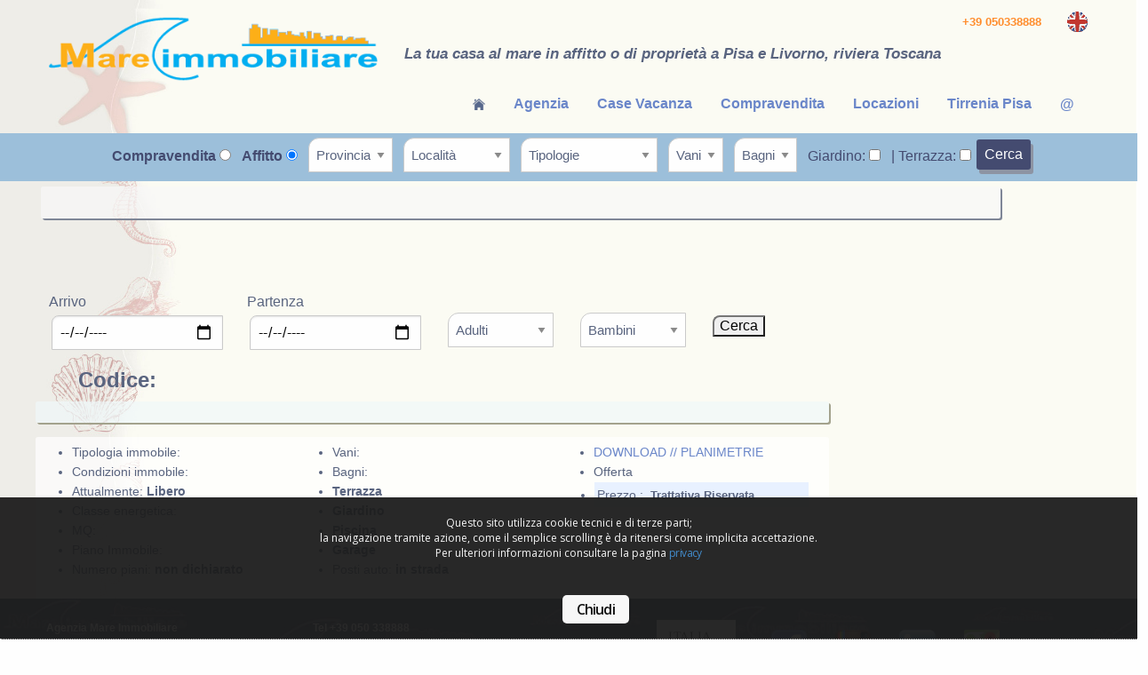

--- FILE ---
content_type: text/html; charset=UTF-8
request_url: https://mare-immobiliare.com/scheda.php?casa=83
body_size: 23929
content:
<!doctype html> <!--  <base href="http://www.n2generators.com/" > -->
    <base href="./" >  
<html class="no-js" lang="it" >
  <head>
   
 <base href="https://mare-immobiliare.com"> 
<meta name="author" content="Enrico Maria Chellini" >
<meta name="copyright" content="Mare Immobiliare di Leonardo Taglioni">
<link href="https://mare-immobiliare.com/bitshare/album/ficon.png" rel="SHORTCUT ICON">
<link rel="sitemap" href="https://www.mare-immobiliare.com/bitcont/sitemap.xml" type="application/xml" />
<script type="application/ld+json">
{
  "@context": "http://schema.org",
  "@type": "Organization",
  "url": "mare-immobiliare.com/scheda.php",
  "name": "Mare Immobiliare di Leonardo Taglioni",
  "contactPoint": {
    "@type": "ContactPoint",
    "telephone": "+39 050 338888",
    "contactType": "Customer service"
  }
}
</script>
  
<link rel="stylesheet" href="bitshare/css/foundation.min.css">
 <link rel="stylesheet" href="bitshare/css/stili.css">    

  
   <meta charset="utf-8">
   <meta http-equiv="x-ua-compatible" content="ie=edge">
   <meta name="viewport" content="width=device-width, initial-scale=1.0">
   <title>   </title>
   <meta name="keywords" content="  , ,   , ,   , ,  agenzia immobiliare, immobili, case, appartamenti, terreni, attività, agenzia immobiliare, immobili, case, appartamenti, terreni, attività, agenzia immobiliare, immobili, case, appartamenti, terreni, attività">
	<meta name="description" content="  , ,   , ,   , ,  agenzia immobiliare, immobili, case, appartamenti, terreni, attività, agenzia immobiliare, immobili, case, appartamenti, terreni, attività, agenzia immobiliare, immobili, case, appartamenti, terreni, attività">
   		     	
	<link href="bitshare/js/PhotoSwipe-master/dist/photoswipe.css" rel="stylesheet">
	<link href="bitshare/js/PhotoSwipe-master/dist/default-skin/default-skin.css" rel="stylesheet">
	<script src="bitshare/js/PhotoSwipe-master/dist/photoswipe.min.js"></script> 
		<!-- UI JS file -->
	<script src="bitshare/js/PhotoSwipe-master/dist/photoswipe-ui-default.min.js"></script>   
 
	<!-- mappe -->
	 <link rel="stylesheet" href="bitshare/css/leaflet.css" />
	 <script src="bitshare/js/leaflet.js"></script>
	 <link rel="stylesheet" href="bitbin/calendarioacv3/ac-contents/themes/default/css/avail-calendar.css">
	
		 
	 <meta property="og:title" content="   "/>
	<meta property="og:description" content="  , ,   , ,   , ,  agenzia immobiliare, immobili, case, appartamenti, terreni, attività, agenzia immobiliare, immobili, case, appartamenti, terreni, attività, agenzia immobiliare, immobili, case, appartamenti, terreni, attività"/>
	<meta property="og:url" content="http://www.mare-immobiliare.com/scheda.php?casa=83"/>
	<meta property="og:image" content="http://www.mare-immobiliare.com/bitshare/slide/slide01.jpg"/>    
	<meta property="og:image:alt" content="   "/>  
</head>
<body>
  <header>
    <div class="grid-container">
      <div class="grid-x grid-padding-x">
        <div class="large-4 cell">
      <a href="index.php"><img src="bitshare/album/logo.png" width="435" height="101" border="0" alt="casa al mare affitto tirrenia, marina, pisa"></a>
             </div>
        <div class="large-8 cell">
       <div style="text-align: right;"><span class="telefono">   +39 050338888 </span><a href="en"> <img src="bitshare/album/en.gif" width="25" height="25" alt="agenzia immobilare vacanze mare pisa"></a></div> 
        
          <h2>La tua casa al mare in affitto o di proprietà a Pisa e Livorno, riviera Toscana</h2>
        </div>
      </div>
  <div class="grid-x grid-padding-x">      
    <div class="large-3 cell">
	</div>
<div class="large-9 cell ">
<div  data-responsive-toggle="example-animated-menu" data-hide-for="medium">
  <button class="menu-icon" type="button" data-toggle></button>
  <div class="title-bar-title">Menu</div>
</div>

<div  class="fright" id="example-animated-menu" data-animate="hinge-in-from-top spin-out">
  <div class="top-bar-right">
    <ul class="dropdown menu" data-dropdown-menu>
      <li><a href="index.php"><img src="bitshare/album/home.png" width="14" height="auto" alt="casa vacanze affitto mare pisa"></a></li>
 		 <li><a href="immobiliare.php">Agenzia</a></li>
      <li><a href="case-vacanza-mare.php">Case Vacanza</a></li>
      <li><a href="immobiliare-mare.php">Compravendita</a></li>  
      <li><a href="locazioni.php">Locazioni</a></li> 
      <li><a href="tirrenia.php">Tirrenia Pisa</a></li>
      <li><a href="contatti.php">@</a></li>
    </ul>
  </div>
</div>
</div>
</div>
</div>
</header><div class="formBar"><div class="grid-x grid-margin-x"><div class="grid-container"><div class="large-12 cell">
<form style="margin: 0; " action="immobili.php" name="ricerca" method="GET">
 <div class="fleft"> <p>
<b> Compravendita</b>
<input   type="radio" name="categoria" value="cv" id="compravendita" >
 </p>
</div>
 <div class="fleft"> <p>
<b> Affitto</b>
<input type="radio" name="categoria" value="ad" id="affitto"  checked>
 </p>
</div>
 
   <div class="fleft"><select name="provincia"><option value="">Provincia</option><option value="PI" >Pisa </option>  </select> </div> <div class="fleft" >  <select name="comune" class="fselect">
 <option value="">Località</option><option value="5" >PI - Calambrone - Tirrenia </option><option value="6" >PI - San Giuliano Terme </option><option value="3" >PI - Tirrenia </option></select> </div> <div class="fleft"  >
   <select name="tipologia" class="ftipologia" >  <option value="" selected> Tipologie </option><option value="4">Appartamento </option><option value="5">Duplex </option><option value="11">Fondo commerciale </option><option value="8">Quadrifamiliare </option><option value="9">Terratetto </option><option value="3">Villa </option><option value="6">Villetta </option></select> </div> <div class="fleft">
<select name="vani"  >
 <option value="" >Vani</option>
<option value="1" >1</option>
<option value="2" >2</option>
<option value="3" >3</option>
<option value="4" >4</option>
<option value="5" >5</option>
<option value="6" >6</option> 
<option value="7" >7</option>
<option value="8" >8</option>
<option value="9" >9</option>
<option value="10" >10</option>

<option value="11" >>10</option>
</select>  
</div> 
   
  
  
<div class="fleft">
<select name="bagni"  >
<option value="" >Bagni</option>
<option value="1" >1</option>
<option value="2" >2</option>
<option value="3" >3</option>
<option value="4" >4</option>
<option value="5" >5</option>
<option value="6" >6</option> 
<option value="7" >7</option>
<option value="8" >8</option>
<option value="9" >9</option>
<option value="10" >10</option>
<option value="11" >>10</option>
</select> 
  </div>
  
<div class="fleft">
<p> Giardino:  <input type="hidden" name="giardino" value="">
 <input type="checkbox" name="giardino" value="1" >
</p>
</div>
<div class="fleft">
<p>| Terrazza: <input type="hidden" name="terrazza" value="">
<input type="checkbox" name="terrazza" value="1" >
</p>
</div>
 
   <div class="fright">

 <button type="submit" name="cerca" value=">>"> Cerca </button>
  
 
  </form>

  </div>
   </div></div></div>
</div>
<div class="grid-container fototop">  
<div class="titoloscheda"> <h1>   </h1> </div>
</div>
<div class="grid-container paddingZero">
<div class="grid-x grid-margin-x ">
<div class="large-9 cell scheda">
  <br><form action="contatti.php" method="get" enctype="multipart/form-data">	<input type="hidden" name="idstructure" value="">
					<input type="hidden" name="lang" value="it"><div class="grid-x grid-padding-x formprenota"><div class="medium-3 cell">Arrivo<input  type="date"   name="datada" size="12"  required=""></div><div class="medium-3 cell ">Partenza<input type="date"  size="12"  name="dataal" required></div><div class="medium-2 cell"><select name="numadulti" required>  <option value="" selected="">Adulti</option>   <option value="1">1 Adulto</option><option value="2">2 Adulti</option><option value="3">3 Adulti</option><option value="4">4 Adulti</option><option value="5">5 Adulti</option><option value="6">6 Adulti</option><option value="7">7 Adulti</option><option value="8">8 Adulti</option><option value="9">9 Adulti</option><option value="10">10 Adulti</option><option value="11">11 Adulti</option><option value="12">12 Adulti</option><option value="13">13 Adulti</option><option value="14">14 Adulti</option><option value="15">15 Adulti</option><option value="16">16 Adulti</option><option value="17">17 Adulti</option><option value="18">18 Adulti</option><option value="19">19 Adulti</option><option value="20">20 Adulti</option>            </select></div><div class="medium-2 cell"><select    name="numbambini">   <option value="" disabled="" selected="">Bambini</option>                <option value="1">1 Bambino</option><option value="2">2 Bambini</option><option value="3">3 Bambini</option><option value="4">4 Bambini</option><option value="5">5 Bambini</option><option value="6">6 Bambini</option><option value="7">7 Bambini</option><option value="8">8 Bambini</option><option value="9">9 Bambini</option><option value="10">10 Bambini</option><option value="11">11 Bambini</option><option value="12">12 Bambini</option><option value="13">13 Bambini</option><option value="14">14 Bambini</option><option value="15">15 Bambini</option> 
		         </select></div><div class="medium-2 cell"><br> <input type="submit" name="Cerca" value="Cerca"></div></div>
		</form><h2> Codice: </h2><p></p><div class="grid-x grid-padding-x infobase">
<div class="medium-4 cell ">
<ul>
<li>Tipologia immobile: <b></b></li>
<li class="visualizza">Condizioni immobile:<b> </b></li>
<li class="visualizza">Attualmente:<b> Libero</b></li>
<li>Classe energetica:<b> </b></li>
<li>MQ: <b> </b></li>
<li>Piano Immobile:  <b> </b></li>
<li>Numero piani: <b>  non dichiarato</b></li>
</ul>
</div> 
<div class="medium-4 cell ">
<ul>
<li>Vani: <b> </b></li>
<li>Bagni: <b> </b></li>
<li class="visualizza"><b>Terrazza</b></li>
<li class="visualizza"><b>Giardino </b></li>
<li class="visualizza"><b>Piscina</b></li>
<li class="visualizza"><b>Garage</b></li>
<li>Posti auto: <b> in strada</b></li>
</ul>
</div>
 <div class="medium-4 cell ">
<ul>
 <li><a href="" target="_blank" class="red">DOWNLOAD // PLANIMETRIE</a></li>  <li class="offerta">Offerta</li><li class="visualizza prezzo">Prezzo : <b> <span class="prezzo"><font size="-1">Trattativa Riservata</font></span></b></li>
</div>
   </div>
    <div class="vmap0"> <div id="map"></div> </div>
   <script>
	
	var latitudine="43.6275856";
	var longitudine="10.2928241";
	var indirizzocompleto="   ";
	
		var map = L.map('map').setView([latitudine,longitudine], 13,);
	L.tileLayer('http://{s}.tile.osm.org/{z}/{x}/{y}.png', {
	    attribution: '&copy; <a href="http://osm.org/copyright">OpenStreetMap</a> contributors'
	}).addTo(map);
	
	 
	
	L.marker([latitudine,longitudine]).addTo(map).bindPopup(indirizzocompleto).openPopup();
	 
	</script>
   
   	 <!-- fine scheda sinistra -->  
	</div>
	<div class="large-3 cell ">
	<div id="demo-test-gallery" class="demo-gallery">
     <p>

	  	  	</p> 
  	  	</div>
	</div>   
 </div>  
</div>  
  <div class="pswp" tabindex="-1" role="dialog" aria-hidden="true">

    <!-- Background of PhotoSwipe. 
         It's a separate element as animating opacity is faster than rgba(). -->
    <div class="pswp__bg"></div>

    <!-- Slides wrapper with overflow:hidden. -->
    <div class="pswp__scroll-wrap">

        <!-- Container that holds slides. 
            PhotoSwipe keeps only 3 of them in the DOM to save memory.
            Don't modify these 3 pswp__item elements, data is added later on. -->
        <div class="pswp__container">
            <div class="pswp__item"></div>
            <div class="pswp__item"></div>
            <div class="pswp__item"></div>
        </div>

        <!-- Default (PhotoSwipeUI_Default) interface on top of sliding area. Can be changed. -->
        <div class="pswp__ui pswp__ui--hidden">

            <div class="pswp__top-bar">

                <!--  Controls are self-explanatory. Order can be changed. -->

                <div class="pswp__counter"></div>

                <button class="pswp__button pswp__button--close" title="Close (Esc)"></button>

                <button class="pswp__button pswp__button--share" title="Share"></button>

                <button class="pswp__button pswp__button--fs" title="Toggle fullscreen"></button>

                <button class="pswp__button pswp__button--zoom" title="Zoom in/out"></button>

                <!-- Preloader demo http://codepen.io/dimsemenov/pen/yyBWoR -->
                <!-- element will get class pswp__preloader--active when preloader is running -->
                <div class="pswp__preloader">
                    <div class="pswp__preloader__icn">
                      <div class="pswp__preloader__cut">
                        <div class="pswp__preloader__donut"></div>
                      </div>
                    </div>
                </div>
            </div>

            <div class="pswp__share-modal pswp__share-modal--hidden pswp__single-tap">
                <div class="pswp__share-tooltip"></div> 
            </div>

            <button class="pswp__button pswp__button--arrow--left" title="Previous (arrow left)">
            </button>

            <button class="pswp__button pswp__button--arrow--right" title="Next (arrow right)">
            </button>

            <div class="pswp__caption">
                <div class="pswp__caption__center"></div>
            </div>

        </div>

    </div>

</div>

  
    <script type="text/javascript">
    (function() {

		var initPhotoSwipeFromDOM = function(gallerySelector) {

			var parseThumbnailElements = function(el) {
			    var thumbElements = el.childNodes,
			        numNodes = thumbElements.length,
			        items = [],
			        el,
			        childElements,
			        thumbnailEl,
			        size,
			        item;

			    for(var i = 0; i < numNodes; i++) {
			        el = thumbElements[i];

			        // include only element nodes 
			        if(el.nodeType !== 1) {
			          continue;
			        }

			        childElements = el.children;

			        size = el.getAttribute('data-size').split('x');

			        // create slide object
			        item = {
						src: el.getAttribute('href'),
						w: parseInt(size[0], 10),
						h: parseInt(size[1], 10),
						author: el.getAttribute('data-author')
			        };

			        item.el = el; // save link to element for getThumbBoundsFn

			        if(childElements.length > 0) {
			          item.msrc = childElements[0].getAttribute('src'); // thumbnail url
			          if(childElements.length > 1) {
			              item.title = childElements[1].innerHTML; // caption (contents of figure)
			          }
			        }


					var mediumSrc = el.getAttribute('data-med');
		          	if(mediumSrc) {
		            	size = el.getAttribute('data-med-size').split('x');
		            	// "medium-sized" image
		            	item.m = {
		              		src: mediumSrc,
		              		w: parseInt(size[0], 10),
		              		h: parseInt(size[1], 10)
		            	};
		          	}
		          	// original image
		          	item.o = {
		          		src: item.src,
		          		w: item.w,
		          		h: item.h
		          	};

			        items.push(item);
			    }

			    return items;
			};

			// find nearest parent element
			var closest = function closest(el, fn) {
			    return el && ( fn(el) ? el : closest(el.parentNode, fn) );
			};

			var onThumbnailsClick = function(e) {
			    e = e || window.event;
			    e.preventDefault ? e.preventDefault() : e.returnValue = false;

			    var eTarget = e.target || e.srcElement;

			    var clickedListItem = closest(eTarget, function(el) {
			        return el.tagName === 'A';
			    });

			    if(!clickedListItem) {
			        return;
			    }

			    var clickedGallery = clickedListItem.parentNode;

			    var childNodes = clickedListItem.parentNode.childNodes,
			        numChildNodes = childNodes.length,
			        nodeIndex = 0,
			        index;

			    for (var i = 0; i < numChildNodes; i++) {
			        if(childNodes[i].nodeType !== 1) { 
			            continue; 
			        }

			        if(childNodes[i] === clickedListItem) {
			            index = nodeIndex;
			            break;
			        }
			        nodeIndex++;
			    }

			    if(index >= 0) {
			        openPhotoSwipe( index, clickedGallery );
			    }
			    return false;
			};

			var photoswipeParseHash = function() {
				var hash = window.location.hash.substring(1),
			    params = {};

			    if(hash.length < 5) { // pid=1
			        return params;
			    }

			    var vars = hash.split('&');
			    for (var i = 0; i < vars.length; i++) {
			        if(!vars[i]) {
			            continue;
			        }
			        var pair = vars[i].split('=');  
			        if(pair.length < 2) {
			            continue;
			        }           
			        params[pair[0]] = pair[1];
			    }

			    if(params.gid) {
			    	params.gid = parseInt(params.gid, 10);
			    }

			    return params;
			};

			var openPhotoSwipe = function(index, galleryElement, disableAnimation, fromURL) {
			    var pswpElement = document.querySelectorAll('.pswp')[0],
			        gallery,
			        options,
			        items;

				items = parseThumbnailElements(galleryElement);

			    // define options (if needed)
			    options = {

			        galleryUID: galleryElement.getAttribute('data-pswp-uid'),

			        getThumbBoundsFn: function(index) {
			            // See Options->getThumbBoundsFn section of docs for more info
			            var thumbnail = items[index].el.children[0],
			                pageYScroll = window.pageYOffset || document.documentElement.scrollTop,
			                rect = thumbnail.getBoundingClientRect(); 

			            return {x:rect.left, y:rect.top + pageYScroll, w:rect.width};
			        },

			        addCaptionHTMLFn: function(item, captionEl, isFake) {
						if(!item.title) {
							captionEl.children[0].innerText = '';
							return false;
						}
						captionEl.children[0].innerHTML = item.title +  '<br/><small>Photo: ' + item.author + '</small>';
						return true;
			        },
					
			    };


			    if(fromURL) {
			    	if(options.galleryPIDs) {
			    		// parse real index when custom PIDs are used 
			    		// http://photoswipe.com/documentation/faq.html#custom-pid-in-url
			    		for(var j = 0; j < items.length; j++) {
			    			if(items[j].pid == index) {
			    				options.index = j;
			    				break;
			    			}
			    		}
				    } else {
				    	options.index = parseInt(index, 10) - 1;
				    }
			    } else {
			    	options.index = parseInt(index, 10);
			    }

			    // exit if index not found
			    if( isNaN(options.index) ) {
			    	return;
			    }



				var radios = document.getElementsByName('gallery-style');
				for (var i = 0, length = radios.length; i < length; i++) {
				    if (radios[i].checked) {
				        if(radios[i].id == 'radio-all-controls') {

				        } else if(radios[i].id == 'radio-minimal-black') {
				        	options.mainClass = 'pswp--minimal--dark';
					        options.barsSize = {top:0,bottom:0};
							options.captionEl = false;
							options.fullscreenEl = false;
							options.shareEl = false;
							options.bgOpacity = 0.85;
							options.tapToClose = true;
							options.tapToToggleControls = false;
				        }
				        break;
				    }
				}

			    if(disableAnimation) {
			        options.showAnimationDuration = 0;
			    }

			    // Pass data to PhotoSwipe and initialize it
			    gallery = new PhotoSwipe( pswpElement, PhotoSwipeUI_Default, items, options);

			    // see: http://photoswipe.com/documentation/responsive-images.html
				var realViewportWidth,
				    useLargeImages = false,
				    firstResize = true,
				    imageSrcWillChange;

				gallery.listen('beforeResize', function() {

					var dpiRatio = window.devicePixelRatio ? window.devicePixelRatio : 1;
					dpiRatio = Math.min(dpiRatio, 2.5);
				    realViewportWidth = gallery.viewportSize.x * dpiRatio;


				    if(realViewportWidth >= 1200 || (!gallery.likelyTouchDevice && realViewportWidth > 800) || screen.width > 1200 ) {
				    	if(!useLargeImages) {
				    		useLargeImages = true;
				        	imageSrcWillChange = true;
				    	}
				        
				    } else {
				    	if(useLargeImages) {
				    		useLargeImages = false;
				        	imageSrcWillChange = true;
				    	}
				    }

				    if(imageSrcWillChange && !firstResize) {
				        gallery.invalidateCurrItems();
				    }

				    if(firstResize) {
				        firstResize = false;
				    }

				    imageSrcWillChange = false;

				});

				gallery.listen('gettingData', function(index, item) {
				    if( useLargeImages ) {
				        item.src = item.o.src;
				        item.w = item.o.w;
				        item.h = item.o.h;
				    } else {
				        item.src = item.m.src;
				        item.w = item.m.w;
				        item.h = item.m.h;
				    }
				});

			    gallery.init();
			};

			// select all gallery elements
			var galleryElements = document.querySelectorAll( gallerySelector );
			for(var i = 0, l = galleryElements.length; i < l; i++) {
				galleryElements[i].setAttribute('data-pswp-uid', i+1);
				galleryElements[i].onclick = onThumbnailsClick;
			}

			// Parse URL and open gallery if it contains #&pid=3&gid=1
			var hashData = photoswipeParseHash();
			if(hashData.pid && hashData.gid) {
				openPhotoSwipe( hashData.pid,  galleryElements[ hashData.gid - 1 ], true, true );
			}
		};

		initPhotoSwipeFromDOM('.demo-gallery');

	})();

	</script><footer> 
 <div class="grid-container">
      <div class="grid-x grid-padding-x">
      <div class="large-3 column"><p>
 Agenzia Mare Immobiliare<br>
 di Leonardo Taglioni<br>
  via delle Rose, 10 Tirrenia<br>
   56128 Pisa<br>
    Ruolo N.2423 <br> P-IVA 01949890501
   
</p>    </div>   
      <div class="large-3 column"><p>
 Tel +39 050 338888 <br>
 Fax. +39 050 30393<br>
 <img src="bitshare/album/sic_whatsapp.png" width="24" height="24" alt="mare immobilaire"> +39 3391385837 
 <br> pec: mare-immobiliare@pec.it<br>
  Aperto dalle 9.00 alle 12.30 <br> dalle 15.00 alle 19.00<br> anche la Domenica. Chiuso il Giovedì
   
</p>    </div> 
<div class="large-2 column"><div style="text-align: right;"><a href="http://www.fimaa.it/" target="_blank"><img src="bitshare/album/fima.jpg" width="89" height="104" alt="agenzia immobilaire tirrenia, pisa, mare"></a></div>  </div> 
  <div class="large-4 column">
      <ul class="menu">
        <li><a href="#"><img src="bitshare/album/sic_fb.png" width="40" height="40" alt="agenzia immobiliare tirrenia calambrone mare pisa"></a></li>
        <li><a href="#"><img src="bitshare/album/sic_instagram.png" width="40" height="40" alt="agenzia immobiliare tirrenia calambrone mare pisa"></a></li>
        <li><a href="#"><img src="bitshare/album/sic_linkdin.png" width="41" height="40" alt="agenzia immobiliare tirrenia calambrone mare pisa"></a></li>
        <li><a href="https://www.google.com/maps/place/Mare+Immobiliare/@43.6262697,10.2922202,15z/data=!4m5!3m4!1s0x0:0x7b0979179f0ada90!8m2!3d43.6262697!4d10.2922202" target="_blank"><img src="bitshare/album/sic_gmap.png" width="40" height="40" alt="agenzia immobiliare tirrenia calambrone mare pisa"></a></li>
      </ul>
<a href="privacy.php">privacy and cookies</a> --- <a href="site-map.php">Site Map</a> <br><a href="https://www.1aait.com/bitit" target="_blank">credits</a>  
      
    </div>   
    </div>   
    </div>   
   </footer>
    
 
 <script src="bitshare/js/jquery-3.3.1.min.js"></script>
    <script src="bitshare/js/vendor/foundation.js"></script>
     <script>
      $(document).foundation();
    </script>
    <link rel="stylesheet" type="text/css" href="bitshare/css/cookieconsent.css"/>   
    <script type="text/javascript" src="bitshare/js/cookieconsent.js"></script>
    
  </body>
</html>


--- FILE ---
content_type: text/css
request_url: https://mare-immobiliare.com/bitshare/css/stili.css
body_size: 10345
content:
body {background-image: url('../../bitshare/album/sfondo.jpg'); background-position: center; background-size: 100%; color: #59647F; z-index: 0;  font-family: Lato,Noto Sans JP,Noto Sans KR,Lucida Grande,Segoe UI,Tahoma,-apple-system,Roboto,sans-serif;}
.fullscreen-image-slider {   .orbit-image {     width: 100%;    height: 100vh;   }
.orbit-caption{ bottom: 50%; transform: translateY(50%); background: none; text-align: center; color: $white; font-weight: bold;}}
header{   min-height: 150px; padding-top: 12px;  padding-bottom: opx;}
header > .grid-container > .grid-x > .cell > h1 {font-size: 17px; font-weight: bold; font-style: italic; margin-top: 12px;}
header > .grid-container > .grid-x > .cell > h2 {font-size: 17px; font-weight: bold; font-style: italic; margin-top: 12px;}
h1{font-size: 28px; font-weight: bold; margin-top: 12px;} h2{font-size: 24px;font-weight: bold;}
figcaption > h2 {font-size: 24px; font-weight: bold;font-style:  italic;}
.fright{float: right; }
.fleft{float: left; display: block; padding-left: 6px; padding-right: 6px;}
.lineblock {display: inline-block;}
.paddingZero{padding: 0px;}
a { line-height: inherit; color: #6A86C9; text-decoration: none; cursor: pointer; }
a:hover, a:focus { color: #6A86C9; }
a img {  border: 0; }
.online0{color: red;} .online1{color: green;} .selenco120{width: 70px;} .selencoonline{width: 48px;}
.icaratteristaca0 {opacity: 0.2;}
.telefono{ margin-right: 24px; font-size: 13px; font-weight: bold; color: #FF8C2B; }
li span.labelcarat{display: none; margin-left: 3px;}
li:hover  span.labelcarat{display: block; margin-left:-120px; z-index: 2; position: absolute; margin-top: -30px; background-color: #6A86C9; color: #fff; padding: 2px;   width: 200px; text-align: center; box-shadow: 5px 10px #8D8FA3;  border-radius: 3px;  }
.icaratteristaca1 {opacity: 1.0;}
.ulcaratter > li {display: inline-block; margin: 7px; width:54px; height:54px;} 
.dropdown.menu{font-weight: bold;}
.dropdown.menu > li.is-dropdown-submenu-parent > a::after {
  display: block;
  width: 0;
  height: 0;
  border: inset 6px;
  content: '';
  border-bottom-width: 0;
  border-top-style: solid;
  border-color: #E4E4A5 transparent transparent;
  right: 5px;
  left: auto;
  margin-top: -3px; }
  .dropdown.menu > li.is-active > a {
    background: transparent;
    color: #E4E4A5;
}
 .is-dropdown-submenu {
    position: absolute;
    top: 0;
    left: 100%;
    z-index: 1;
    display: none;
    min-width: 200px;
    border: 1px solid #cacaca;
    background: #485063;
}
button.menu-icon{ color: #6A86C9;}
.menu-icon::after {
    position: absolute;
    top: 0;
    left: 0;
    display: block;
    width: 100%;
    height: 2px;
    background: #3D4C70;
    -webkit-box-shadow: 0 7px 0 #3D4C70, 0 14px 0 #3D4C70;
    box-shadow: 0 7px 0 #3D4C70, 0 14px 0 #3D4C70;
    content: '';
}

.dicituraform{display: block; float: left;  padding:6px; text-align: right;}
.elementoform{display: block; float: right;    pading:6px; }
#pulsante {background-color: #EEEDE8; padding: 12px; border: solid 1px #0076a3;  	color: #5B5A41;
 background: #0095cd;
 background: -webkit-gradient(linear, left top, left bottom, from(#00adee), to(#0078a5));
 background: -webkit-linear-gradient(top,  #BABFC6,  #E3E3E3);
 background: -moz-linear-gradient(top,  #BABFC6,  #E3E3E3);
 background: -ms-linear-gradient(top,  #BABFC6,  #E3E3E3);
 background: -o-linear-gradient(top,  #BABFC6,  #E3E3E3);
 background: linear-gradient(top,   #BABFC6,  #E3E3E3);

   }
 #pulsante:hover {
 	color: #948C0A;
 background: #0095cd;
 background: -webkit-gradient(linear, left top, left bottom, from(#0078a5), to(#00adee));
 background: -webkit-linear-gradient(top,  #E3E3E3,  #BABFC6);
 background: -moz-linear-gradient(top,  #E3E3E3,  #BABFC6);
 background: -ms-linear-gradient(top,  #E3E3E3,  #BABFC6);
 background: -o-linear-gradient(top,  #E3E3E3,  #BABFC6);
 background: linear-gradient(top,   #E3E3E3,  #BABFC6);
}

#anchor1{min-width:96px;} #anchor2{min-width:96px;}
select{ border-top-left-radius: 12px; font-size: 15px; color: #59647F; }
option{ border-top-left-radius: 12px; }
.fromhome{ font-size: 14px;}
.formBar { min-height:50px; background-color: #9CBFDA; padding: 3px; margin-bottom: 0px;}
.formBar > .grid-x > .grid-container > .cell > form >  .fleft{height: 48px;}
.formBar > .grid-x > .grid-container > .cell > form >  .fleft > p{margin-top: 10px; color: #444B70; margin-bottom:0px; }
.formBar > .grid-x > .grid-container > .cell > form >  .fleft > select{margin-top: 2px; margin-bottom: 0px; }
.formBar > .grid-x > .grid-container > .cell > form >  .fright  > button{margin-top: 4px; margin-bottom: 6px; border-radius: 3px; box-shadow: 3px 5px #8D94A3; background-color: #444B70; color: white; padding: 9px;}
.formBar > .grid-x > .grid-container > .cell >  form >  .fright > button:hover{margin-top: 4px;  margin-bottom: 8px; margin-left:2px; border-radius: 3px; box-shadow: 1px 3px #52555C; background-color: #9781A0; color: white; padding: 8px; cursor: pointer;}
.fcondizione{width: 210px;}
.foccupato{width: 190px;}
.fselect{width: 120px;}
.ftipologia{width: 154px;}
.ftipologiaen{width: 140px;}
.numeropiano{width: 154px;}
.f100{width: 100px;}
.f170{width: 170px;}
.f200{width: 200px;}
.descrizione{text-align:  justify;} 
 
.tabhome{ min-height:400px; padding: 7px; margin-bottom: 12px;  background: #FBFBF3; border-radius: 3px;   box-shadow: 2px 2px #A3A28D; } 
.tabhome > h4 { font-size: 17px;}

.hometumb { max-height: 190px; overflow-y: hidden; border-radius: 3px; }
.tabhomedesc{ height:160px;  border-bottom: solid #BEC9DA 1px; border-radius: 3px; margin-bottom: 10px;padding: 3px; font-size: 14px; font-weight: bold;} 
.txtblue{color: #444978;}
.txtoro{color: #967221;}
.enterscheda{ margin-bottom:6px; background-color: #9ABDDA; padding:3px; border-radius: 3px; }
.enterscheda:hover{ margin-bottom:6px; background-color: #B9D1E4; padding:3px; border-radius: 3px; cursor: pointer;}
.enterscheda >a{ color: #fff;}
.offertaoff{display: none;}
.offertaon{display: inline-block; background-color: #FDD818; color: red; padding: 3px; border-radius: 3px; margin-bottom:6px;}
.icaddelementi{  margin: 0 auto; margin-bottom: 6px;}
.icaddelementi-off{ opacity: 0.2; margin: 0 auto; margin-bottom: 6px;} 
.corporate { background-color: #DCEAF3; border-radius: 3px; padding: 12px;   box-shadow: 2px 2px #A3A28D;} 
.corporate >p{font-size: 14px; text-align: justify;}
.taeg{ height:180px; background-image:  url('../../bitshare/album/logodes.png'); background-position: center; background-size: cover;  overflow-y: scroll;}
.prezzi {width: 96px;}
 
 /* scheda   */

.fototop{ padding:0; min-height:96px; margin-top: 0px; vertical-align: middle; max-height: 600px;  overflow-y: hidden; z-index: 0px; position: relative; border-radius: 3px;}
 
.titoloscheda{position: absolute; z-index: 1; margin: 6px; padding: 12px; width: 90%;   background: rgba(248,248,248,0.7); border-radius: 3px; box-shadow: 2px 2px #7F8697; } 
.titoloscheda  >h1{font-size: 24px; font-style: italic;}
div.scheda {  text-align: left; padding: 0px;}
.scheda > h2 {margin-top: 10px; margin-left: 48px;} 
.scheda > p {   padding:12px; text-align: justify; background: rgba(240,248,250,0.7); border-radius: 3px;  box-shadow: 2px 2px #A3A28D;} 
.tumbArt{margin-top: 2px; max-height: 200px;}
.video {  width: 900px; height: 500px;}
.prezzo{  background-color: #E8F1FF; padding: 3px; margin: 1px; margin-bottom:6px;}
.visualizzaad{display: none;}
.infobase {  padding:6px; text-align: justify; background: rgba(255,255,255,0.7); border-radius: 3px;  }
.infobase > .cell >ul {font-size: 14px;}
.visualizzaoff{display: none;}
.vicaratteristaca0 {display: none;}
.flickr{ }
.vmap0{display: none; height: 0px;}
.vmap1{display: block; height: 500px;}
#map { height: 500px;  z-index:10; position:relative; margin-right: 0px; }
.demo-gallery{ overflow-y: scroll; max-height: 960px;}         
.datelistino{ font-size: 12px; font-weight: bold;}   
.cal_month .load_cal{display: block;}  
.tirrenia  { overflow-y: scroll; max-height: 1500px;}
.paginaelenco{font-size: 26px;  margin-bottom: 12px; margin-top: 12px;} 
.paginazione  {max-width: 340px; margin: 0 auto; margin-bottom: 48px;}
.buttonpagina{margin-top: 4px; border-radius: 3px; box-shadow: 3px 5px #8D94A3; background-color: #444B70; color: white; padding: 9px;}
.buttonpagina:hover{margin-top: 4px; margin-left:2px; margin-bottom:2px; border-radius: 3px; box-shadow: 1px 3px #52555C; background-color: #9781A0; color: white; padding: 8px; cursor: pointer;}
.linkex{margin-bottom: 12px;}

/* formprenota */

.formprenota >div {padding: 4px;}
.formprenota >div >input {margin: 3px; border-radius: 8px 0px 0px 0px; }
.formprenota >div >select {margin: 3px; margin-top:24px; }

  /* sitemap   */
div.sitemap { max-height: 600px; overflow-y: scroll;}
       
 /*form*/
  input#furbo { display: none; }        
         
/* footer   */
footer{background-image: url('../../bitshare/album/sfondotesta.jpg'); background-repeat:repeat; color: #ffffff; min-height: 150px; padding-top: 12px;}
footer > .grid-container > .grid-x > .column {padding: 12px;}
footer > .grid-container > .grid-x > .column > p{font-size: 12px; font-weight: bold;}
footer > .grid-container > .grid-x > .column > a{color: #E4E4A5; font-size: 12px;}
footer > .grid-container > .grid-x > .column > a:hover{color: #FAFA5F; font-size: 12px;}
footer > .grid-container > .grid-x > .column > a::after{color: #E4E4A5; font-size: 12px; }

@media(max-width:1100px) {
 	
@media(max-width:640px) {
 header{padding-bottom:24px; }
 figcaption > h2 {font-size: 13px; font-weight: bold;font-style:  italic;}
 .enterscheda{ margin-bottom:3px; background-color: #9ABDDA; padding:2px; padding-bottom: 9px; border-radius: 3px; font-size: 13px; }
.enterscheda:hover{ margin-bottom:3px; background-color: #B9D1E4; padding:2px; padding-bottom: 9px; border-radius: 3px; cursor: pointer; font-size: 13px;}
 
  li   span.labelcarat{display: none; margin-left: 36px; margin-top: -30px;}
li:hover  span.labelcarat{display: block; margin-left:36px; z-index: 2; position: absolute; margin-top: -30px; background-color: #6A86C9; color: #fff; padding: 2px;   width: 200px; text-align: center; box-shadow: 5px 10px #A2A38D;  border-radius: 3px;  }
.ulcaratter > li {display: inline-block; margin-left: 12px; margin-bottom:24px; height: 27px;}
#map { height: 500px;  z-index:10; position:relative; margin-right: 30px;}
.demo-gallery{ overflow-y: auto;} 
#cal_wrapper{ margin: 48px ;}
}
}
 
 
 @media print {
    .noprint {display:none !important;}
    a:link:after, a:visited:after {  
      display: none;
      content: "";    
    }
}



--- FILE ---
content_type: text/css
request_url: https://mare-immobiliare.com/bitbin/calendarioacv3/ac-contents/themes/default/css/avail-calendar.css
body_size: 3454
content:
/* CHANGE THIS PATH ACCORDING TO YOUR THEME !!!!! */

/* define background image for special states - I use one single image that holds all the colors */
.cal_month ul li.booked_am,
.cal_month ul li.booked_pm,
.cal_month ul li.booked_pr_am,
.cal_month ul li.booked_pr_pm	{	background-image:url("../images/bg_days.png");}	

#cal_wrapper{
	font: 11px/1.6 Arial, sans-serif;
	color: #444;
	
	margin:20px auto;
	overflow: hidden;
	}
#the_months{
	float:left; 
	margin-left: 12px;
	}
.clear{	clear:both;}
#ajax_message{
	text-align:center;
	border-top:1px solid #CCC;
	border-bottom:1px solid #CCC;
	background: #FFFFEE;
	float:left;
	margin-left:10px;
	width:260px;
	}
/* month loading animation - push to center*/
.img_loading_month{
	margin:50px;
	}
/*
calendar key
***************************/

#key_wrapper{
	float:right;
	text-align:center;
	}
#key{
	width:122px;
	background: #EEE;
	color:#111;
	}
#key .cal_title{
	color:#FFF;
	}
#key ul{
	text-align:left;
	}
#key ul li{
	float:none;
	}
#key ul li span{
	margin-left:22px;
	width:90px;
	text-align:left;
	display:block;
	}
#key #footer_data{
	font-size:0.7em;
	clear:both;
	}


/*
calendar controls (back and next)
***************************/
#cal_controls{
	margin-bottom:10px;
	overflow: hidden;
	}
#cal_controls #cal_prev{
	float:left;
	}
#cal_controls #cal_next{	
	float:left; 
	margin-left:2px;
	}
#cal_controls #cal_admin{
	float:left;
	margin-left:10px;
	overflow: hidden;
	}
#cal_controls img{
	border-radius: 3px;
}
/*
calendar month styles
***************************/
.cal_month{
	/* month div*/
	width:170px;
	border:1px solid #006699;
	background:#FFF;
	line-height:20px;
	padding-bottom:6px;
	float:left;
	margin-right:6px;
	margin-bottom:6px;
	min-height:194px;
	color:#666;
	}
#key .cal_title,
.cal_month .cal_title{
	border-bottom: 1px solid #CCC;
	background:#006699;
	padding:2px;
	text-align:center;
	color:#FFF;
	}	
.cal_month ul{
	clear:both;
	list-style:none;
	margin:0px;
	padding:4px;
	margin:auto;
	width:168px;
	color:#FFF;
	}
.cal_month ul li{
	float:left;
	width:20px;
	height:20px;
	border:1px solid #CCC;
	margin-right:1px;
	margin-bottom:1px;
	text-align:center;
	background-color:#DDD;
	color:#000;
	font-size:90%;
	}

/* day titles (m,t,w etc. */
.cal_month ul.cal_weekday li{	
	color:#FFF;
	background-color:#006699;
	border:1px solid #006699;
	}
/* no month date */
.cal_month ul li.cal_empty{		
	background-color:#EEE;
	border:1px solid #EEE;
	color:#CCC;
	}

.cal_month ul li.booked			{	background-color: #FF0000;	}		/* complete day booked */
.cal_month ul li.booked_pr		{	background-color: #ff9700;	}		/* complete day provisionally booked */





/*
calendar date styles
class name must be the same as defined in admin panel
***************************/

.cal_month ul li.offer			{	background-color:lime;		}
.cal_month ul li.changeover		{	background-color:pink;		}




	
/* position background image for each state - adjust to your image */
.cal_month ul li.booked_am		{	background-position: 200px top;	}
.cal_month ul li.booked_pm		{	background-position: 230px top;	}
.cal_month ul li.booked_pr_am	{	background-position: 140px top;	}
.cal_month ul li.booked_pr_pm	{	background-position: 170px top;	}

.cal_month ul li.weekend		{	/*border:1px solid #3399CC;*//*altered via mootools*/}
.cal_month ul li.today			{	border:1px dotted #006699;	}	/* current date - MUST be defined last otherwise other classes might overwrite it*/
/*.cal_month ul li:hover{	background:#006699; color:#FFF;}*/


.tips{
	background: #000;
	padding:6px;

	color:#FFF;
	border:2px solid #666;
}
.cal_month ul li.weeknum_spacer{
	width:4px;
	background-color:#FFFFEE;
	border:none;
	}
.cal_month ul li.weeknum{
	width:4px;
	background-color:green;
	}

--- FILE ---
content_type: application/javascript
request_url: https://mare-immobiliare.com/bitshare/js/cookieconsent.js
body_size: 55236
content:
/*
 Copyright 2012-2013 Silktide Ltd.
 This program is free software: you can redistribute it and/or modify
 it under the terms of the GNU General Public License as published by
 the Free Software Foundation, either version 3 of the License, or
 (at your option) any later version.
 This program is distributed in the hope that it will be useful,
 but WITHOUT ANY WARRANTY; without even the implied warranty of
 MERCHANTABILITY or FITNESS FOR A PARTICULAR PURPOSE.  See the
 GNU General Public License for more details.
 You should have received a copy of the GNU General Public License
 along with this program.  If not, see <http://www.gnu.org/licenses/>
*/

var cc =
{
    version: '1.0.10',
    jqueryversionrequired: '1.4.4',
    initobj: false,
    ismobile: false,
    setupcomplete: false,
    allasked: false,
    checkedlocal: false,
    checkedremote: false,
    remoteresponse: false,
    frommodal: false,
    hassetupmobile: false,
    sessionkey: false,
    noclosewin: false,
    closingmodal: false,
    jqueryattempts: 0,
    reloadkey: false,
    forcereload: false,
    allagree: true,
    checkedipdb: false,
    cookies: {},
    uniqelemid: 0,
    executionblock: 0,
    defaultCookies: { social: {}, analytics: {}, advertising: {}},
    remoteCookies: {},
    approved: {},
    bindfunctions: {},
    checkeddonottrack: false,
    eumemberstates: [
        "BE",
        "BG",
        "CZ",
        "DK",
        "DE",
        "EE",
        "IE",
        "EL",
        "ES",
        "FR",
        "IT",
        "CY",
        "LV",
        "LT",
        "LU",
        "HU",
        "MT",
        "NL",
        "AT",
        "PL",
        "PT",
        "RO",
        "SI",
        "SK",
        "FI",
        "SE",
        "UK"
    ],
    settings: {
        refreshOnConsent: false,
        style: "dark",
        bannerPosition: "top",
        clickAnyLinkToConsent: false,
        privacyPolicy: false,
        collectStatistics: false,
        tagPosition: 'bottom-right',
        useSSL: false,
        serveraddr: 'http://cookieconsent.silktide.com/',
        clearprefs: false,
        consenttype: 'explicit',
        onlyshowbanneronce: false,
        hideallsitesbutton: false,
        disableallsites: false,
        hideprivacysettingstab: false,
        scriptdelay: 800,
        testmode: false,
        overridewarnings: false,
        onlyshowwithineu: false,
        ipinfodbkey: false,
        ignoreDoNotTrack: false
    },

    strings: {
        jqueryWarning: "Developer: Caution! In order to use Cookie Consent, you need to use jQuery 1.4.4 or higher.",
        noJsBlocksWarning: "Developer: Warning! It doesn't look like you have set up Cookie Consent correctly.  You must follow all steps of the setup guide at http://silktide.com/cookieconsent/code.  If you believe you are seeing this message in error, you can use the overridewarnings setting (see docs for more information).",
        noKeyWarning: "Developer: Warning! You have set the plugin to only show within the EU, but you have not provided an API key for the IP Info DB.  Check the documentation at http://silktide.com/cookieconsent for more information",
        invalidKeyWarning: "Developer: Warning! You must provide a valid API key for IP Info DB.  Check the documentation at http://silktide.com/cookieconsent for more information",
        necessaryDefaultTitle: "Strictly necessary",
        socialDefaultTitle: "Social media",
        analyticsDefaultTitle: "Analytics",
        advertisingDefaultTitle: "Advertising",
        defaultTitle: "Default cookie title",
        necessaryDefaultDescription: "Some cookies on this website are strictly necessary and cannot be disabled.",
        socialDefaultDescription: "Facebook, Twitter and other social websites need to know who you are to work properly.",
        analyticsDefaultDescription: "We anonymously measure your use of this website to improve your experience.",
        advertisingDefaultDescription: "Adverts will be chosen for you automatically based on your past behaviour and interests.",
        defaultDescription: "Default cookie description.",
        notificationTitle: "Your experience on this site will be improved by allowing cookies",
        notificationTitleImplicit: "We use cookies to ensure you get the best experience on our website",
        poweredBy: "Cookie Consent plugin for the EU cookie law",
        privacyPolicy: "Privacy policy",
        learnMore: "Learn more",
        seeDetails: "see details",
        seeDetailsImplicit: "change your settings",
        hideDetails: "hide details",
        savePreference: 'Save preference',
        saveForAllSites: 'Save for all sites',
        allowCookies: 'Allow cookies',
        allowCookiesImplicit: 'Close',
        allowForAllSites: 'Allow for all sites',
        customCookie: 'This website uses a custom type of cookie which needs specific approval',
        privacySettings: "Privacy settings",
        privacySettingsDialogTitleA: "Privacy settings",
        privacySettingsDialogTitleB: "for this website",
        privacySettingsDialogSubtitle: "Some features of this website need your consent to remember who you are.",
        closeWindow: "Close window",
        changeForAllSitesLink: "Change settings for all websites",
        preferenceUseGlobal: 'Use global setting',
        preferenceConsent: "I consent",
        preferenceDecline: "I decline",
        preferenceAsk: 'Ask me each time',
        preferenceAlways: "Always allow",
        preferenceNever: "Never allow",
        notUsingCookies: "This website does not use any cookies.",
        clearedCookies: "Your cookies have been cleared, you will need to reload this page for the settings to have effect.",
        allSitesSettingsDialogTitleA: "Privacy settings",
        allSitesSettingsDialogTitleB: "for all websites",
        allSitesSettingsDialogSubtitle: "You may consent to these cookies for all websites that use this plugin.",
        backToSiteSettings: "Back to website settings"
    },

    onconsent: function (cookieType, input) {
        if (cc.isfunction(input)) {
            fn = input;
        }
        else {
            scriptname = input;
            fn = function () {
                cc.insertscript(scriptname);
            };
        }
        if (cc.cookies && cc.cookies[cookieType] && cc.cookies[cookieType].approved) {
            cc.cookies[cookieType].executed = true;
            fn();
        } else {
            if (window.jQuery) {
                jQuery(document).bind("cc_" + cookieType, fn);
            } else {
                if (cc.bindfunctions[cookieType]) {
                    cc.bindfunctions[cookieType][cc.bindfunctions[cookieType].length] = fn;
                } else {
                    cc.bindfunctions[cookieType] = new Array(fn);
                }
            }
        }
    },

    geturlparameter: function (name) {
        name = name.replace(/[\[]/, "\\\[").replace(/[\]]/, "\\\]");
        var regexS = "[\\?&]" + name + "=([^&#]*)";
        var regex = new RegExp(regexS);
        var results = regex.exec(window.location.search);
        if (results == null)
            return false;
        else
            return decodeURIComponent(results[1].replace(/\+/g, " "));
    },

    isfunction: function (functionToCheck) {
        var getType = {};
        return functionToCheck && getType.toString.call(functionToCheck) == '[object Function]';
    },

    setup: function () {
        jQuery.each(cc.bindfunctions, function (key, value) {
            for (i = 0; i < value.length; i++) {
                jQuery(document).bind("cc_" + key, value[i]);
            }
        });
        verstr = jQuery().jquery;
        parts = verstr.split('.');
        versionRequired = cc.jqueryversionrequired.split('.');
        jqueryOk = true;
        for (i = 0; i < parts.length && i < versionRequired.length; i++) {
            currentpart = parseInt(parts[i]);
            requiredpart = parseInt(versionRequired[i]);
            if (currentpart < requiredpart) {
                /* Unsatisfied - this part of the version string is less than the version we require */
                jqueryok = false;
                break;
            }
            if (currentpart > requiredpart) {
                /* Satisfied - this part of the version string is greater than the version we require */
                break;
            }
            /* This version is the same as the one we require.  Check the next part of the version number. */
        }
        if (!jqueryOk) {
            alert(cc.strings.jqueryWarning);
        }
        jQuery.each(cc.defaultCookies, function (key, value) {
            if (key == "necessary") {
                cc.defaultCookies[key].title = cc.strings.necessaryDefaultTitle;
                cc.defaultCookies[key].description = cc.strings.necessaryDefaultDescription;
            }
            else if (key == "social") {
                cc.defaultCookies[key].title = cc.strings.socialDefaultTitle;
                cc.defaultCookies[key].description = cc.strings.socialDefaultDescription;
            }
            else if (key == "analytics") {
                cc.defaultCookies[key].title = cc.strings.analyticsDefaultTitle;
                cc.defaultCookies[key].description = cc.strings.analyticsDefaultDescription;
            }
            else if (key == "advertising") {
                cc.defaultCookies[key].title = cc.strings.advertisingDefaultTitle;
                cc.defaultCookies[key].description = cc.strings.advertisingDefaultDescription;
            }
        });
        jQuery.each(cc.initobj.cookies, function (key, value) {

            if (!value.title) {
                if (key == "necessary") {
                    cc.initobj.cookies[key].title = cc.strings.necessaryDefaultTitle;
                }
                else if (key == "social") {
                    cc.initobj.cookies[key].title = cc.strings.socialDefaultTitle;
                }
                else if (key == "analytics") {
                    cc.initobj.cookies[key].title = cc.strings.analyticsDefaultTitle;
                }
                else if (key == "advertising") {
                    cc.initobj.cookies[key].title = cc.strings.advertisingDefaultTitle;
                } else {
                    cc.initobj.cookies[key].title = cc.strings.defaultTitle;
                }
            }
            if (!value.description) {
                if (key == "necessary") {
                    cc.initobj.cookies[key].description = cc.strings.necessaryDefaultDescription;
                }
                else if (key == "social") {
                    cc.initobj.cookies[key].description = cc.strings.socialDefaultDescription;
                }
                else if (key == "analytics") {
                    cc.initobj.cookies[key].description = cc.strings.analyticsDefaultDescription;
                }
                else if (key == "advertising") {
                    cc.initobj.cookies[key].description = cc.strings.advertisingDefaultDescription;
                } else {
                    cc.initobj.cookies[key].description = cc.strings.defaultDescription;
                }
            }

            if (!value.defaultstate) {
                cc.initobj.cookies[key].defaultstate = "on";
            }

            cc.initobj.cookies[key].asked = false;
            cc.initobj.cookies[key].approved = false;
            cc.initobj.cookies[key].executed = false;
        });
        if (cc.settings.onlyshowwithineu && !cc.settings.ipinfodbkey) {
            alert(cc.strings.noKeyWarning);
        }
        testmode = cc.geturlparameter('cctestmode');
        if (testmode == 'accept' || testmode == 'decline') {
            cc.settings.testmode = testmode;
        }
        if (cc.settings.disableallsites) {
            cc.settings.hideallsitesbutton = true;
        }

        for (var attrname in cc.initobj.cookies) {
            cc.cookies[attrname] = cc.initobj.cookies[attrname];
            if (cc.settings.testmode == "accept") {
                cc.approved[attrname] = "yes";
            }
            if (cc.settings.testmode == "decline") {
                cc.approved[attrname] = "no";
            }
        }

    },

    initialise: function (obj) {
        cc.initobj = obj;
        if (obj.settings !== undefined) {
            for (var attrname in obj.settings) {
                this.settings[attrname] = obj.settings[attrname];
            }
        }
        if (obj.strings !== undefined) {
            for (var attrname in obj.strings) {
                this.strings[attrname] = obj.strings[attrname];
            }
        }
        cc.settings.style = "cc-" + cc.settings.style;
        cc.settings.bannerPosition = "cc-" + cc.settings.bannerPosition;
        if (cc.settings.useSSL) {
            cc.settings.serveraddr = 'https://cookieconsent.silktide.com/';
        }
        if (window.jQuery) {
            cc.setupcomplete = true;
            cc.setup();
        }
    },

    calculatestatsparams: function () {
        params = "c=";
        first = true;
        jQuery.each(cc.initobj.cookies, function (key, value) {
            if (first) {
                first = false;
            } else {
                params += ";";
            }
            params += encodeURIComponent(key) + ":";

            if (cc.approved[key]) {
                params += cc.approved[key];
            } else {
                params += "none";
            }
            if (value.statsid) {
                params += ":" + value.statsid;
            }
        });
        if (cc.ismobile) {
            params += "&m=1";
        } else {
            params += "&m=0";
        }
        params += "&u=" + encodeURIComponent(document.URL);
        return params;
    },

    setsessionkey: function (data) {
        cc.sessionkey = data;
    },


    fetchprefs: function () {
        cc.remoteresponse = false;
        params = "?s=1";
        if (cc.settings.collectStatistics) {
            params = "?s=1&" + cc.calculatestatsparams();
        }
        if (cc.settings.clearprefs) {
            params += "&v=1";
            cc.settings.clearprefs = false;
        }
        cc.insertscript(cc.settings.serveraddr + params);
        setTimeout(function () {
            if (!cc.remoteresponse) {
                cc.checkapproval();
            }
        }, 3000);
        this.checkedremote = true;
    },

    responseids: function (data) {
        jQuery.each(data, function (key, value) {
            cc.cookies[key].statsid = value;
        });
    },

    insertscript: function (script) {
        var newfile = document.createElement('script');
        newfile.setAttribute("type", "text/javascript");
        newfile.setAttribute("src", script);
        document.getElementsByTagName("head")[0].appendChild(newfile);
    },

    insertscripttag: function (content) {
        var newfile = document.createElement('script');
        newfile.setAttribute("type", "text/javascript");
        newfile.innerHTML = content;
        document.getElementsByTagName("head")[0].appendChild(newfile);
    },

    checklocal: function () {
        this.checkedlocal = true;
        jQuery.each(cc.cookies, function (key, value) {
            cookieval = cc.getcookie('cc_' + key);
            if (cookieval) {
                cc.approved[key] = cookieval;
            }
        });
        this.checkapproval();
    },

    response: function (data) {
        cc.remoteresponse = true
        jQuery.each(data, function (key, value) {
            if (cc.cookies[key] && (!cc.approved[key] || (cc.approved[key] && (cc.approved[key] == "always" || cc.approved[key] == "never")))) {
                cc.setcookie('cc_' + key, value, 365);
            }
        });

        for (var attrname in data) {
            cc.remoteCookies[attrname] = data[attrname];
            if (this.approved[attrname] != "yes" && this.approved[attrname] != "no") {
                this.approved[attrname] = data[attrname];
            }
        }
        jQuery.each(cc.cookies, function (key, value) {
            if (!data[key] && (cc.approved[key] == "always" || cc.approved[key] == "never")) {
                cc.cookies[key].approved = false;
                cc.deletecookie(key);
                delete cc.approved[key];
            }
        });

        this.checkapproval();
    },

    deletecookie: function (key) {
        date = new Date();
        date.setDate(date.getDate() - 1);
        document.cookie = escape("cc_" + key) + '=; path=/; expires=' + date;
    },

    reloadifnecessary: function () {
        if (cc.settings.refreshOnConsent || cc.ismobile || cc.forcereload) {
            setTimeout("location.reload(true);", 50);
        }
    },

    onkeyup: function (e) {
        if (e.keyCode == 27) {
            cc.closemodals();
        }
    },

    closemodals: function () {
        if (!cc.closingmodal) {
            if (cc.noclosewin) {
                cc.noclosewin = false;
            } else {
                if (jQuery('#cc-modal').is(":visible")) {
                    jQuery('#cc-modal .cc-modal-closebutton a').click();
                }
                if (jQuery('#cc-settingsmodal').is(":visible")) {
                    jQuery('#cc-settingsmodal #cc-settingsmodal-closebutton a').click();
                }
            }
        }
    },

    showbanner: function () {
        jQuery('#cc-tag').fadeOut(null, function () {
            jQuery(this).remove();
        });
        jQuery('#cc-notification').remove();
        if (cc.ismobile) {
            cc.setupformobile();
            jQuery('head').append('<meta name="viewport" content="width=device-width; initial-scale=1.0; maximum-scale=1.0;">');
            jQuery('body').html('').css("margin", 0);
        }
        data = '<div id="cc-notification">' +
            '<div id="cc-notification-wrapper">' +
            '<h2><span>' + cc.strings.notificationTitle + '</span></h2>' +
            '<div id="cc-notification-permissions">' +
//            '<a id="cc-notification-logo" class="cc-logo" target="_blank" href="http://silktide.com/cookieconsent" title="' + cc.strings.poweredBy + '"><span>' + cc.strings.poweredBy + '</span></a> ' +
            '</div>' +
            '<ul class="cc-notification-buttons">' +

//            '<li>' +
//            '<a class="cc-link" href="http://cookieconsent.silktide.com" id="cc-approve-button-allsites">' + cc.strings.allowForAllSites + '</a>' +
//            '</li>' +
            '<li>' +
            '<a class="cc-link" href="#" id="cc-approve-button-thissite">' + cc.strings.allowCookies + '</a>' +
            '</li>' +
            '</ul>' +
            '<div class="cc-clear"></div>' +
            '</div>' +
            '</div>';

        jQuery('body').prepend(data);
        if (cc.settings.hideallsitesbutton) {
            jQuery('#cc-approve-button-allsites').hide();
        }
        if (cc.settings.consenttype == 'implicit') {
            jQuery('#cc-notification h2 span').html(cc.strings.notificationTitleImplicit);
            jQuery('#cc-approve-button-thissite').html(cc.strings.allowCookiesImplicit);
            jQuery('#cc-approve-button-thissite').parent().after(jQuery('#cc-approve-button-allsites').parent());
            jQuery('#cc-approve-button-allsites').hide();
        }
        jQuery('#cc-notification-logo').hide();
        jQuery('#cc-notification').addClass(cc.settings.style).addClass(cc.settings.bannerPosition);
        bannerh = jQuery('#cc-notification').height();
        jQuery('#cc-notification').hide();
        if (cc.ismobile) {
            jQuery('#cc-notification').addClass("cc-mobile");
        }
        jQuery('#cc-notification-permissions').prepend('<ul></ul>');
        allcustom = true;
        jQuery.each(cc.cookies, function (key, value) {
            if (!value.asked) {
                jQuery('#cc-notification-permissions ul').append('<li><input type="checkbox" checked="checked" id="cc-checkbox-' + key + '" /> <label id="cc-label-' + key + '" for="cc-checkbox-' + key + '"><strong>' + value.title + '</strong> ' + value.description + '</label></li>');
                if (value.link) {
                    jQuery('#cc-label-' + key).append(' <a target="_blank" href="' + value.link + '" class="cc-learnmore-link">' + cc.strings.learnMore + '</a>');
                }
                if (key == "social" || key == "analytics" || key == "advertising") {
                    allcustom = false;
                }
                jQuery('#cc-checkbox-' + key).change(function () {
                    if (jQuery(this).is(':checked')) {
                        jQuery(this).parent().removeClass('cc-notification-permissions-inactive');
                    } else {
                        jQuery(this).parent().addClass('cc-notification-permissions-inactive');

                    }
                });
                if (value.defaultstate == "off") {
                    jQuery('#cc-checkbox-' + key).removeAttr("checked").parent().addClass('cc-notification-permissions-inactive');
                }
                if (key == "necessary") {
                    jQuery('#cc-checkbox-' + key).attr("disabled", "disabled");
                }
            }
        });
        //jQuery('#cc-notification-wrapper h2').append(' - <a class="cc-link" href="#" id="cc-notification-moreinfo">' + cc.strings.seeDetails + '</a>');
        if (cc.settings.privacyPolicy) {
            jQuery('#cc-notification-wrapper h2').append(' <a class="cc-link" href="' + cc.settings.privacyPolicy + '">' + cc.strings.privacyPolicy + '</a>');
        }
        if (cc.settings.consenttype == "implicit") {
            jQuery('#cc-notification-moreinfo').html(cc.strings.seeDetailsImplicit);
        }
        jQuery('#cc-notification-moreinfo').click(function () {
            if (jQuery(this).html() == cc.strings.seeDetails || jQuery(this).html() == cc.strings.seeDetailsImplicit) {
                if (cc.settings.consenttype == 'implicit') {
                    if (!cc.settings.hideallsitesbutton) {
                        jQuery('#cc-approve-button-allsites').show();
                    }
                }
                jQuery('#cc-approve-button-thissite').html(cc.strings.savePreference);
                jQuery('#cc-approve-button-allsites').html(cc.strings.saveForAllSites);
                jQuery(this).html(cc.strings.hideDetails);
            } else {
                jQuery.each(cc.cookies, function (key, value) {
                    if (value.defaultstate == "off") {
                        jQuery('#cc-checkbox-' + key).removeAttr("checked");
                        jQuery(this).parent().addClass('cc-notification-permissions-inactive');
                    } else {
                        jQuery('#cc-checkbox-' + key).attr('checked', 'checked');
                        jQuery(this).parent().removeClass('cc-notification-permissions-inactive');

                    }
                });
                if (cc.settings.consenttype == 'implicit') {
                    jQuery(this).html(cc.strings.seeDetailsImplicit);
                    jQuery('#cc-approve-button-thissite').html(cc.strings.allowCookiesImplicit);
                    jQuery('#cc-approve-button-allsites').hide();
                } else {
                    jQuery(this).html(cc.strings.seeDetails);
                    jQuery('#cc-approve-button-thissite').html(cc.strings.allowCookies);
                    jQuery('#cc-approve-button-allsites').html(cc.strings.allowForAllSites);
                }
            }
            jQuery('#cc-notification-logo').fadeToggle();
            jQuery('#cc-notification-permissions').slideToggle();
            jQuery(this).blur();
            return false;
        });

        if (!cc.ismobile) {
            if (cc.settings.bannerPosition == "cc-push") {
                jQuery('html').animate({marginTop: bannerh}, 400);
            }
            jQuery('#cc-notification').slideDown();
        } else {
            jQuery('#cc-notification').show();
        }

        jQuery('#cc-approve-button-thissite').click(cc.onlocalconsentgiven);
        if (cc.settings.clickAnyLinkToConsent) {
            jQuery("a").filter(':not(.cc-link)').click(cc.onlocalconsentgiven);
        }
        if (allcustom) {
            jQuery('#cc-notification h2 span').html(cc.strings.customCookie);
            jQuery('#cc-approve-button-allsites').hide();
        } else {
            jQuery('#cc-approve-button-allsites').click(cc.onremoteconsentgiven);
        }

    },

    timestamp: function () {
        return Math.round((new Date()).getTime() / 1000);
    },

    locationcallback: function (data) {
        if (data.statusCode == "OK" && data.countryCode) {
            ineu = "yes";
            if (jQuery.inArray(data.countryCode, cc.eumemberstates) == -1) {
                //Visitor is from outside EU
                ineu = "no";
                jQuery.each(cc.cookies, function (key, value) {
                    cc.approved[key] = "yes";
                });
                cc.settings.hideprivacysettingstab = true;
            }
            cc.setcookie('cc_ineu', ineu, 365);
        }
        if (data.statusCode == "ERROR" && data.statusMessage == "Invalid API key.") {
            alert(cc.strings.invalidKeyWarning)
        }
        cc.checkapproval();
    },

    checkdonottrack: function () {
        cc.checkeddonottrack = true;
        if (!cc.settings.ignoreDoNotTrack) {
            if (navigator.doNotTrack == "yes" || navigator.doNotTrack == "1" || navigator.msDoNotTrack == "yes" || navigator.msDoNotTrack == "1") {
                cc.settings.consenttype = "explicit";
            }
        }
        cc.checkapproval();
    },

    checkapproval: function () {
        if (!cc.checkedipdb && cc.settings.onlyshowwithineu) {
            cc.checkedipdb = true;
            ineu = cc.getcookie('cc_ineu');
            if (ineu) {
                if (ineu == "no") {
                    jQuery.each(cc.cookies, function (key, value) {
                        cc.approved[key] = "yes";
                    });
                    cc.settings.hideprivacysettingstab = true;
                }
            } else {
                jQuery.getScript("http://api.ipinfodb.com/v3/ip-country/?key=" + cc.settings.ipinfodbkey + "&format=json&callback=cc.locationcallback");
                return;
            }
        }

        cc.allasked = true;
        jQuery.each(cc.cookies, function (key, value) {
            if (cc.approved[key]) {
                if (cc.approved[key] == "yes" || (cc.approved[key] == "always" && cc.checkedremote)) {
                    cc.cookies[key].asked = true;
                    cc.cookies[key].approved = true;
                    cc.execute(key);
                } else if ((cc.approved[key] == "never" && cc.checkedremote) || cc.approved[key] == "no") {
                    cc.cookies[key].asked = true;
                    cc.cookies[key].approved = false;
                } else {

                    cc.allasked = false;
                }
            } else {

                cc.allasked = false;
            }
        });

        if (!cc.allasked) {
            if (!cc.checkedlocal) {
                cc.checklocal();
                return;
            }
            if (!cc.checkedremote && !cc.settings.disableallsites) {
                cc.fetchprefs();
                return;
            }
            if (!cc.checkeddonottrack) {
                cc.checkdonottrack();
                return;
            }
            if (cc.settings.consenttype == "implicit") {
                jQuery.each(cc.cookies, function (key, value) {
                    if (!cc.cookies[key].asked) {
                        if (cc.settings.onlyshowbanneronce) {
                            cc.setcookie('cc_' + key, 'yes', 365);
                        }
                        cc.execute(key);
                    }
                });
            }
            cc.showbanner();
        } else {
            if (cc.settings.collectStatistics) {
                params = "";
                params += "?s=1&n=1&" + cc.calculatestatsparams();
                cc.insertscript(cc.settings.serveraddr + params);
            }
            cc.showminiconsent();
        }
    },

    execute: function (cookieType) {
        if (cookieType == "necessary") {
            return;
        }
        if (cc.cookies[cookieType].executed) {
            return;
        }
        jQuery('.cc-placeholder-' + cookieType).remove();
        jQuery('script.cc-onconsent-' + cookieType + '[type="text/plain"]').each(function () {
            if (jQuery(this).attr('src')) {
                jQuery(this).after('<script type="text/javascript" src="' + jQuery(this).attr('src') + '"></script>');
            } else {
                jQuery(this).after('<script type="text/javascript">' + jQuery(this).html() + '</script>');
            }
        });
        cc.cookies[cookieType].executed = true;
        jQuery(document).trigger("cc_" + cookieType);

        cc.executescriptinclusion(cookieType);

    },

    executescriptinclusion: function (cookieType) {
        timetaken = jQuery('script.cc-onconsent-inline-' + cookieType + '[type="text/plain"]').size() * cc.settings.scriptdelay;
        now = new Date().getTime();

        if (now < cc.executionblock) {
            setTimeout(cc.executescriptinclusion, cc.executionblock - now, [cookieType]);
            return;
        }
        cc.executionblock = now + timetaken;

        cc.insertscripts(cookieType);
    },

    insertscripts: function (cookieType) {

        jQuery('script.cc-onconsent-inline-' + cookieType + '[type="text/plain"]').first().each(function () {
            cc.uniqelemid++;
            if (jQuery(this).parents('body').size() > 0) {
                jQuery(this).after('<div id="cc-consentarea-' + cc.uniqelemid + '" class="' + cookieType + '"></div>');
                document.write = function (g) {
                    jQuery('#cc-consentarea-' + cc.uniqelemid).append(g);
                };
                document.writeln = function (g) {
                    jQuery('#cc-consentarea-' + cc.uniqelemid).append(g);
                };
            }

            if (jQuery(this).attr('src')) {
                jQuery(this).after('<script type="text/javascript" src="' + jQuery(this).attr('src') + '"></script>');
            } else {
                jQuery(this).after('<script type="text/javascript">' + jQuery(this).html() + '</script>');
            }
            jQuery(this).remove();

        });

        if (jQuery('script.cc-onconsent-inline-' + cookieType + '[type="text/plain"]').size() > 0) {
            setTimeout(cc.insertscripts, cc.settings.scriptdelay, [cookieType]);
        }
    },

    getcookie: function (c_name) {
        var i, x, y, ARRcookies = document.cookie.split(";");
        for (i = 0; i < ARRcookies.length; i++) {
            x = ARRcookies[i].substr(0, ARRcookies[i].indexOf("="));
            y = ARRcookies[i].substr(ARRcookies[i].indexOf("=") + 1);
            x = x.replace(/^\s+|\s+$/g, "");
            if (x == c_name) {
                return unescape(y);
            }
        }
        return false;
    },

    setcookie: function (name, value, expirydays) {
        var exdate = new Date();
        exdate.setDate(exdate.getDate() + expirydays);
        document.cookie = name + '=' + value + '; expires=' + exdate.toUTCString() + '; path=/'
    },

    onremoteconsentgiven: function () {
        if (cc.settings.clickAnyLinkToConsent) {
            jQuery("a").filter(':not(.cc-link)').unbind("click");
        }
        cc.allagree = true;
        jQuery.each(cc.cookies, function (key, value) {
            if (!value.approved && !value.asked) {
                if (jQuery('#cc-checkbox-' + key).is(':checked')) {
                    if (key == "social" || key == "analytics" || key == "advertising") {
                        cc.remoteCookies[key] = "always";
                        cc.approved[key] = "always";
                    } else {
                        cc.approved[key] = "yes";
                    }
                    cc.cookies[key].asked = true;
                } else {
                    if (key == "social" || key == "analytics" || key == "advertising") {
                        cc.remoteCookies[key] = "never";
                        cc.approved[key] = "never";
                    } else {
                        cc.approved[key] = "no";
                    }
                    cc.allagree = false;
                    cc.cookies[key].asked = true;
                }
                cc.setcookie('cc_' + key, cc.approved[key], 365);
            } else {
            }
        });
        urlx = cc.settings.serveraddr + '?p=1&tokenonly=true&cc-key=' + cc.sessionkey;
        if (cc.remoteCookies['social']) {
            urlx += '&cc-cookies-social=' + cc.approved['social'];
        }
        if (cc.remoteCookies['analytics']) {
            urlx += '&cc-cookies-analytics=' + cc.approved['analytics'];
        }
        if (cc.remoteCookies['advertising']) {
            urlx += '&cc-cookies-advertising=' + cc.approved['advertising'];
        }
        cc.reloadkey = true;
        cc.insertscript(urlx);

        if (!cc.ismobile) {
            jQuery('#cc-notification').slideUp();
            if (cc.settings.bannerPosition == "cc-push") {
                //detect body margin
                jQuery('html').animate({marginTop: 0}, 400);
            }
        }
        cc.checkapproval();

        return false;
    },

    onlocalconsentgiven: function () {
        enableall = false;
        enablejustone = false;
        if (jQuery(this).hasClass('cc-button-enableall') || jQuery(this).hasClass('cc-button-enable-all')) {
            enableall = true;
            jQuery.each(cc.cookies, function (key, value) {
                cc.cookies[key].asked = false;
            });
        }
        elem = this;
        jQuery.each(cc.cookies, function (key, value) {
            if (jQuery(elem).hasClass('cc-button-enable-' + key)) {
                enablejustone = true;
                cc.approved[key] = "yes";
                cc.cookies[key].asked = true;
                cc.setcookie('cc_' + key, cc.approved[key], 365);
            }
        });

        cc.allagree = true;
        if (!enablejustone) {
            if (cc.settings.clickAnyLinkToConsent) {
                jQuery("a").filter(':not(.cc-link)').unbind("click");
            }
            jQuery.each(cc.cookies, function (key, value) {
                if (!value.approved && !value.asked) {
                    if (enableall || jQuery('#cc-checkbox-' + key).is(':checked')) {
                        cc.approved[key] = "yes";
                        cc.cookies[key].asked = true;
                    } else {
                        cc.approved[key] = "no";
                        cc.cookies[key].asked = true;
                        cc.allagree = false;
                    }
                    cc.setcookie('cc_' + key, cc.approved[key], 365);
                } else {
                }
            });
        }
        if (!cc.allagree && cc.settings.consenttype == "implicit") {
            cc.forcereload = true;
        }

        if (!cc.ismobile) {
            jQuery('#cc-notification').slideUp();
            if (cc.settings.bannerPosition == "cc-push") {
                //detect body margin
                jQuery('html').animate({marginTop: 0}, 400);
            }
        }
        cc.checkapproval();
        cc.reloadifnecessary();

        return false;
    },

    showminiconsent: function () {
        if (false && jQuery('#cc-tag').length == 0) {
            data = '<div id="cc-tag" class="cc-tag-' + cc.settings.tagPosition + '"><a class="cc-link" href="#" id="cc-tag-button" title="' + cc.strings.privacySettings + '"><span>' + cc.strings.privacySettings + '</span></a></div>';
            jQuery('body').prepend(data);
            jQuery('#cc-tag').addClass(cc.settings.style);
            if (!cc.settings.hideprivacysettingstab) {
                jQuery('#cc-tag').fadeIn();
            } else {
                jQuery('#cc-tag').hide();
            }
            jQuery('.cc-privacy-link').click(cc.showmodal);
            jQuery('#cc-tag-button').click(cc.showmodal);
        }
    },

    getsize: function (obj) {
        var size = 0, key;
        for (key in obj) {
            if (obj.hasOwnProperty(key)) size++;
        }
        return size;
    },

    settoken: function (data) {
        if (cc.reloadkey) {
            cc.reloadkey = false;
            if (!cc.allagree && cc.settings.consenttype == "implicit") {
                cc.forcereload = true;
            }
            cc.reloadifnecessary();
        }
        cc.sessionkey = data;
    },

    showmodal: function () {
        if (!cc.checkedremote && !cc.settings.disableallsites) {
            cc.fetchprefs();
        }
        jQuery(document).bind('keyup', cc.onkeyup);
        jQuery('body').prepend('<div id="cc-modal-overlay"></div>');
        jQuery(this).blur();
        if (cc.ismobile) {
            cc.setupformobile();
        }
        data = '<div id="cc-modal">' +
            '<div id="cc-modal-wrapper">' +
            '<h2>' + cc.strings.privacySettingsDialogTitleA + ' <span>' + cc.strings.privacySettingsDialogTitleB + '</span></h2>' +
            '<p class="cc-subtitle">' + cc.strings.privacySettingsDialogSubtitle + '</p>' +

            '<div class="cc-content">' +
            '</div>' +

            '<div class="cc-clear"></div>' +

            '<p id="cc-modal-closebutton" class="cc-modal-closebutton"><a class="cc-link" href="#" title="' + cc.strings.closeWindow + '"><span>' + cc.strings.closeWindow + '</span></a></p>' +
            '<div id="cc-modal-footer-buttons">' +

            '<p id="cc-modal-global"><a class="cc-link" href="#" title="' + cc.strings.changeForAllSitesLink + '"><span>' + cc.strings.changeForAllSitesLink + '</span></a></p></div>' +
            '<a id="cc-notification-logo" class="cc-logo" target="_blank" href="http://silktide.com/cookieconsent" title="' + cc.strings.poweredBy + '"><span>' + cc.strings.poweredBy + '</span></a> ' +
            '<div class="cc-clear"></div>' +
            '</div>' +
            '</div>';
        jQuery('body').prepend(data);
        if (cc.settings.disableallsites) {
            jQuery('#cc-modal-global').hide();
        }
        jQuery('#cc-modal').addClass(cc.settings.style).click(cc.closemodals);
        if (cc.ismobile) {
            jQuery('#cc-modal').addClass("cc-mobile");
        }
        cc.reloadmodal();
        jQuery('#cc-modal').fadeIn();
        jQuery('#cc-modal-overlay').fadeIn();
        jQuery('#cc-modal-wrapper').click(function () {
            cc.noclosewin = true;
        });
        jQuery('#cc-modal .cc-modal-closebutton a').click(function () {
            cc.showhidemodal();
            cc.reloadifnecessary();
            return false;
        });
        jQuery('#cc-modal-global').click(function () {
            cc.frommodal = true;
            cc.gotosettings();
            return false;
        });
        jQuery('#cc-tag-button').unbind('click').click(cc.showhidemodal);
        jQuery('.cc-privacy-link').unbind('click').click(cc.showhidemodal);

        return false;
    },

    closepreferencesmodal: function () {
        jQuery.each(cc.defaultCookies, function (key, value) {
            value = jQuery('#cc-globalpreference-selector-' + key).val();
            if (cc.approved[key] != "yes" && cc.approved[key] != "no") {
                cc.approved[key] = value;
                cc.setcookie('cc_' + key, cc.approved[key], 365);
            }
            cc.remoteCookies[key] = value;

        });
        urlx = cc.settings.serveraddr + '?p=1&tokenonly=true&cc-key=' + cc.sessionkey;
        if (cc.remoteCookies['social']) {
            urlx += '&cc-cookies-social=' + cc.remoteCookies['social'];
        }
        if (cc.remoteCookies['analytics']) {
            urlx += '&cc-cookies-analytics=' + cc.remoteCookies['analytics'];
        }
        if (cc.remoteCookies['advertising']) {
            urlx += '&cc-cookies-advertising=' + cc.remoteCookies['advertising'];
        }

        cc.insertscript(urlx);

        jQuery('#cc-notification').hide().remove();
        jQuery(this).blur();
        jQuery('#cc-settingsmodal').fadeOut(null, function () {
            jQuery('#cc-settingsmodal').remove();
        });
        if (!cc.frommodal) {
            cc.checkapproval();
            cc.reloadifnecessary();
        } else {
            cc.frommodal = false;
            cc.showhidemodal();
        }
        return false;
    },

    showhidemodal: function () {
        jQuery(this).blur();
        cc.checkedlocal = false;
        cc.checkedremote = false;
        if (jQuery('#cc-modal').is(":visible") && !cc.frommodal) {
            cc.closingmodal = true;
            jQuery('#cc-modal-overlay').fadeToggle(null, function () {
                cc.closingmodal = false;
            });
            jQuery.each(cc.cookies, function (key, value) {
                thisval = jQuery('#cc-preference-selector-' + key).val();

                if (key == "necessary") {
                    thisval = "yes";
                }

                if (thisval == "no") {
                    cc.cookies[key].approved = false;
                    cc.approved[key] = "no";
                    cc.setcookie('cc_' + key, cc.approved[key], 365);
                } else if (thisval == "yes") {
                    cc.cookies[key].approved = true;
                    cc.approved[key] = "yes";
                    cc.setcookie('cc_' + key, cc.approved[key], 365);
                } else {
                    cc.cookies[key].approved = false;
                    cc.deletecookie(key);
                    delete cc.approved[key];
                }
                cc.cookies[key].asked = false;

            });
            cc.checkapproval();
        } else if (!jQuery('#cc-settingsmodal').is(":visible") && !jQuery('#cc-modal').is(":visible")) {
            cc.closingmodal = true;
            jQuery('#cc-modal-overlay').fadeToggle(null, function () {
                cc.closingmodal = false;
            });
        }
        if (cc.ismobile) {
            jQuery('#cc-modal').toggle();
        } else {
            jQuery('#cc-modal').fadeToggle();
        }
        return false;
    },


    reloadmodal: function () {
        jQuery('#cc-modal-wrapper .cc-content').html('');
        if (cc.getsize(cc.cookies) > 0) {
            jQuery('#cc-modal-wrapper .cc-content').append('<ul></ul>');
            jQuery.each(cc.cookies, function (key, value) {

                jQuery('#cc-modal-wrapper ul').append('<li id="cc-preference-element-' + key + '"><label for="cc-preference-selector-' + key + '"><strong>' + value.title + '</strong><span>' + value.description + '</span></label><select id="cc-preference-selector-' + key + '"><option value="yes">' + cc.strings.preferenceConsent + '</option><option value="no">' + cc.strings.preferenceDecline + '</option></select></li>');
                if (value.link) {
                    jQuery('#cc-preference-element-' + key + ' label span').append(' <a target="_blank" href="' + value.link + '" class="cc-learnmore-link">' + cc.strings.learnMore + '</a>');
                }
                if ((key == "social" || key == "advertising" || key == "analytics") && !cc.settings.disableallsites) {
                    jQuery('#cc-preference-selector-' + key).append('<option value="global">' + cc.strings.preferenceUseGlobal + '</option>');
                }
                jQuery('#cc-change-button-allsites').unbind('click').click(function () {
                    cc.frommodal = true;
                    cc.gotosettings();
                    return false;
                });
                jQuery('#cc-preference-selector-' + key).change(function () {

                });
                if (key == "necessary") {
                    jQuery('#cc-preference-selector-' + key).remove();
                }
                if (cc.approved[key] == "yes") {
                    jQuery('#cc-preference-selector-' + key).val("yes")
                }
                else if (cc.approved[key] == "no") {
                    jQuery('#cc-preference-selector-' + key).val("no")
                }
                else {
                    jQuery('#cc-preference-selector-' + key).val("global")
                }

            });
        } else {
            jQuery('#cc-modal-wrapper .cc-content').append('<p>' + cc.strings.notUsingCookies + '</p>');
        }
        jQuery('.cc-content').append('<div class="cc-clear"></div>');
    },

    reloadsettingsmodal: function () {
        jQuery('#cc-settingsmodal-wrapper .cc-content').html('');
        if (cc.getsize(cc.defaultCookies) > 0) {
            jQuery('#cc-settingsmodal-wrapper .cc-content').append('<ul></ul>');
            jQuery.each(cc.defaultCookies, function (key, value) {

                jQuery('#cc-settingsmodal-wrapper ul').append('<li id="cc-globalpreference-element-' + key + '"><label for="cc-globalpreference-selector-' + key + '"><strong>' + value.title + '</strong><span>' + value.description + '</span></label><select id="cc-globalpreference-selector-' + key + '"><option value="ask">' + cc.strings.preferenceAsk + '</option><option value="always">' + cc.strings.preferenceAlways + '</option><option value="never">' + cc.strings.preferenceNever + '</option></select></li>');
                if (value.link) {
                    jQuery('#cc-globalpreference-element-' + key + ' label span').append(' <a target="_blank" href="' + value.link + '" class="cc-learnmore-link">' + cc.strings.learnMore + '</a>');
                }
                jQuery('#cc-globalpreference-selector-' + key).change(function () {

                });
                if (cc.remoteCookies[key] == "always") {
                    jQuery('#cc-globalpreference-selector-' + key).val("always")
                }
                else if (cc.remoteCookies[key] == "never") {
                    jQuery('#cc-globalpreference-selector-' + key).val("never")
                }
                else {
                    jQuery('#cc-globalpreference-selector-' + key).val("ask")
                }

            });
        } else {
            jQuery('#cc-settingsmodal-wrapper .cc-content').append('<p>' + cc.strings.notUsingCookies + '</p>');
        }
        jQuery('#cc-settingsmodal-wrapper .cc-content').append('<div class="cc-clear"></div>');
    },

    approvedeny: function () {
        key = jQuery(this).attr("id").split("-")[2];
        if (cc.cookies[key].approved) {
            cc.cookies[key].approved = false;
            cc.approved[key] = "no";
        } else {
            cc.cookies[key].approved = true;
            cc.approved[key] = "yes";
        }
        cc.setcookie('cc_' + key, cc.approved[key], 365);
        cc.checkapproval();
        cc.reloadmodal();
        return false;
    },

    clearalllocalcookies: function () {
        var cookies = document.cookie.split(";");

        for (var i = 0; i < cookies.length; i++) {
            var cookie = cookies[i];
            var eqPos = cookie.indexOf("=");
            var name = eqPos > -1 ? cookie.substr(0, eqPos) : cookie;
            document.cookie = name + "=;expires=Thu, 01 Jan 1970 00:00:00 GMT";
        }
    },

    clearlocal: function () {
        cc.clearalllocalcookies();
        jQuery(this).before('<p>' + cc.strings.clearedCookies + '</p>')
    },

    getcurrenturl: function () {
        return window.location.protocol + "//" + window.location.host + window.location.pathname;
    },

    gotosettings: function () {
        if (jQuery('#cc-modal').is(":visible")) {
            cc.showhidemodal();
        }
        jQuery(this).blur();
        if (cc.ismobile) {
            cc.setupformobile();
            jQuery('#cc-notification').remove();
        }
        if (cc.frommodal) {
            buttontext = cc.strings.backToSiteSettings;
        } else {
            buttontext = cc.strings.closeWindow;
        }

        data = '<div id="cc-settingsmodal">' +
            '<div id="cc-settingsmodal-wrapper">' +
            '<h2>' + cc.strings.allSitesSettingsDialogTitleA + ' <span>' + cc.strings.allSitesSettingsDialogTitleB + '</span></h2>' +
            '<p class="cc-subtitle">' + cc.strings.allSitesSettingsDialogSubtitle + '</p>' +
            '<div class="cc-content">' +
            '</div>' +
            '<div class="cc-clear"></div>' +
            '<p id="cc-settingsmodal-closebutton" class="cc-settingsmodal-closebutton"><a class="cc-link" href="#" title="' + buttontext + '"><span>' + buttontext + '</span></a></p>' +
            '<div id="cc-settingsmodal-footer-buttons">' +
            '<p id="cc-settingsmodal-secondclosebutton" class="cc-settingsmodal-closebutton"><a class="cc-link" href="#" title="' + buttontext + '"><span>' + buttontext + '</span></a></p>' +
            '</div>' +
            '<a id="cc-notification-logo" class="cc-logo" target="_blank" href="http://silktide.com/cookieconsent" title="' + cc.strings.poweredBy + '"><span>' + cc.strings.poweredBy + '</span></a> ' +
            '</div>' +
            '</div>';
        jQuery('body').prepend(data);
        cc.reloadsettingsmodal();
        jQuery('#cc-settingsmodal').addClass(cc.settings.style).click(cc.closemodals);
        jQuery('#cc-settingsmodal-wrapper').click(function () {
            cc.noclosewin = true;
        });
        if (cc.ismobile) {
            jQuery('#cc-settingsmodal').addClass("cc-mobile");
        }
        jQuery('#cc-settingsmodal').fadeIn();
        jQuery('.cc-settingsmodal-closebutton').click(cc.closepreferencesmodal);

        return false;
    },

    setupformobile: function () {
        if (!cc.hassetupmobile) {
            cc.hassetupmobile = true;
            jQuery('head').append('<meta name="viewport" content="width=device-width; initial-scale=1.0; maximum-scale=1.0;">');
            if (cc.settings.style == 'cc-light') {
                bgcol = '#e1e1e1';
            } else {
                bgcol = '#1d1d1d'
            }
            jQuery('body').html('').css("margin", 0).css('width', 'auto').css("backgroundColor", bgcol).css("backgroundImage", 'none');
        }
    },

    onfirstload: function () {
        if (!cc.setupcomplete && cc.initobj) {
            if (!(window.jQuery)) {
                cc.jqueryattempts++;
                if (cc.jqueryattempts >= 5) {
                    return;
                }
                setTimeout(cc.onfirstload, 200);
                return;
            }
            cc.setupcomplete = true;
            cc.setup();
        }
        setTimeout(cc.afterload, 50);
        cc.checkapproval();
    },

    afterload: function () {
        jQuery('.cc-button-enableall').addClass('cc-link').click(cc.onlocalconsentgiven);
        jQuery('.cc-button-enable-all').addClass('cc-link').click(cc.onlocalconsentgiven);
        jQuery.each(cc.cookies, function (key, value) {
            jQuery('.cc-button-enable-' + key).addClass('cc-link').click(cc.onlocalconsentgiven);
        });
    }
}

if (!(window.jQuery)) {
    var s = document.createElement('script');
    s.setAttribute('src', 'https://ajax.googleapis.com/ajax/libs/jquery/1.7.2/jquery.min.js');
    s.setAttribute('type', 'text/javascript');
    document.getElementsByTagName('head')[0].appendChild(s);
    if (window.onload != null) {
        var oldOnload = window.onload;
        window.onload = function (e) {
            oldOnload(e);
            cc.onfirstload();
        };
    }
    else {
        window.onload = cc.onfirstload;
    }
} else {
    jQuery(document).ready(cc.onfirstload);
}

/**
 * jQuery.browser.mobile (http://detectmobilebrowser.com/)
 *
 * jQuery.browser.mobile will be true if the browser is a mobile device - modified so that cc.ismobile is true
 *
 **/
(function (a) {
    cc.ismobile = false; // /android.+mobile|avantgo|bada\/|blackberry|blazer|compal|elaine|fennec|hiptop|iemobile|ip(hone|od)|iris|kindle|lge |maemo|midp|mmp|netfront|opera m(ob|in)i|palm( os)?|phone|p(ixi|re)\/|plucker|pocket|psp|symbian|treo|up\.(browser|link)|vodafone|wap|windows (ce|phone)|xda|xiino/i.test(a) || /1207|6310|6590|3gso|4thp|50[1-6]i|770s|802s|a wa|abac|ac(er|oo|s\-)|ai(ko|rn)|al(av|ca|co)|amoi|an(ex|ny|yw)|aptu|ar(ch|go)|as(te|us)|attw|au(di|\-m|r |s )|avan|be(ck|ll|nq)|bi(lb|rd)|bl(ac|az)|br(e|v)w|bumb|bw\-(n|u)|c55\/|capi|ccwa|cdm\-|cell|chtm|cldc|cmd\-|co(mp|nd)|craw|da(it|ll|ng)|dbte|dc\-s|devi|dica|dmob|do(c|p)o|ds(12|\-d)|el(49|ai)|em(l2|ul)|er(ic|k0)|esl8|ez([4-7]0|os|wa|ze)|fetc|fly(\-|_)|g1 u|g560|gene|gf\-5|g\-mo|go(\.w|od)|gr(ad|un)|haie|hcit|hd\-(m|p|t)|hei\-|hi(pt|ta)|hp( i|ip)|hs\-c|ht(c(\-| |_|a|g|p|s|t)|tp)|hu(aw|tc)|i\-(20|go|ma)|i230|iac( |\-|\/)|ibro|idea|ig01|ikom|im1k|inno|ipaq|iris|ja(t|v)a|jbro|jemu|jigs|kddi|keji|kgt( |\/)|klon|kpt |kwc\-|kyo(c|k)|le(no|xi)|lg( g|\/(k|l|u)|50|54|e\-|e\/|\-[a-w])|libw|lynx|m1\-w|m3ga|m50\/|ma(te|ui|xo)|mc(01|21|ca)|m\-cr|me(di|rc|ri)|mi(o8|oa|ts)|mmef|mo(01|02|bi|de|do|t(\-| |o|v)|zz)|mt(50|p1|v )|mwbp|mywa|n10[0-2]|n20[2-3]|n30(0|2)|n50(0|2|5)|n7(0(0|1)|10)|ne((c|m)\-|on|tf|wf|wg|wt)|nok(6|i)|nzph|o2im|op(ti|wv)|oran|owg1|p800|pan(a|d|t)|pdxg|pg(13|\-([1-8]|c))|phil|pire|pl(ay|uc)|pn\-2|po(ck|rt|se)|prox|psio|pt\-g|qa\-a|qc(07|12|21|32|60|\-[2-7]|i\-)|qtek|r380|r600|raks|rim9|ro(ve|zo)|s55\/|sa(ge|ma|mm|ms|ny|va)|sc(01|h\-|oo|p\-)|sdk\/|se(c(\-|0|1)|47|mc|nd|ri)|sgh\-|shar|sie(\-|m)|sk\-0|sl(45|id)|sm(al|ar|b3|it|t5)|so(ft|ny)|sp(01|h\-|v\-|v )|sy(01|mb)|t2(18|50)|t6(00|10|18)|ta(gt|lk)|tcl\-|tdg\-|tel(i|m)|tim\-|t\-mo|to(pl|sh)|ts(70|m\-|m3|m5)|tx\-9|up(\.b|g1|si)|utst|v400|v750|veri|vi(rg|te)|vk(40|5[0-3]|\-v)|vm40|voda|vulc|vx(52|53|60|61|70|80|81|83|85|98)|w3c(\-| )|webc|whit|wi(g |nc|nw)|wmlb|wonu|x700|xda(\-|2|g)|yas\-|your|zeto|zte\-/i.test(a.substr(0, 4))
})(false && navigator.userAgent || navigator.vendor || window.opera);


/**
 * Load web font
 *
 **/

WebFontConfig = {
    google: { families: [ 'Open+Sans:400,600:latin' ] }
};
(function () {
    var wf = document.createElement('script');
    wf.src = ('https:' == document.location.protocol ? 'https' : 'http') +
        '://ajax.googleapis.com/ajax/libs/webfont/1/webfont.js';
    wf.type = 'text/javascript';
    wf.async = 'true';
    var s = document.getElementsByTagName('script')[0];
    s.parentNode.insertBefore(wf, s);
})();


/* START */

cc.initialise({
    cookies: {
        social: {},
        analytics: {},
        advertising: {},
        necessary: {}
    },
    settings: {
        bannerPosition: "bottom",
        consenttype: "explicit",
        hideallsitebutton: true,
        refreshOnConsent: true,
        useSSL: true,
        disableallsites: true,
        hideprivacysettingstab: true,
        privacyPolicy: "http://www.n2generators/privacy.php",
        clickAnyLinkToConsent: true
    },
    strings: {
        privacyPolicy: "privacy",
        notificationTitle: "Questo sito utilizza cookie tecnici e di terze parti; <br>  la navigazione tramite azione, come il semplice scrolling è da ritenersi come implicita accettazione. <br>Per ulteriori informazioni consultare la pagina ",
        allowCookies: "Chiudi"
    }
});